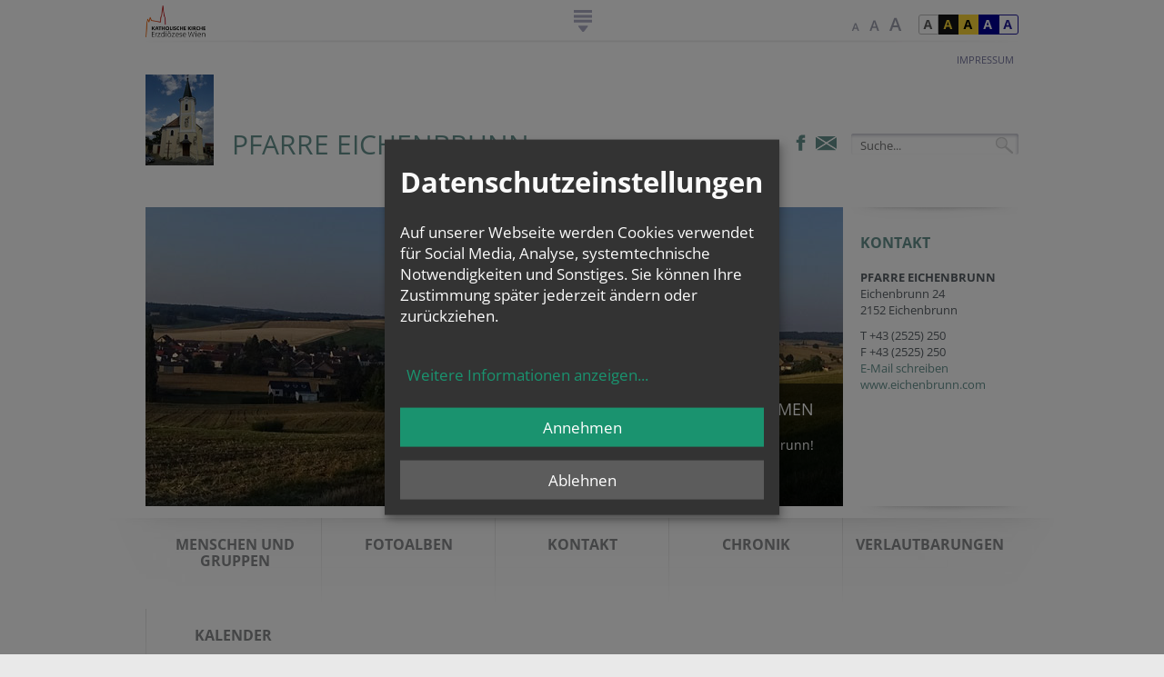

--- FILE ---
content_type: text/html; charset=UTF-8
request_url: https://www.erzdioezese-wien.at/pages/pfarren/9635
body_size: 14577
content:
<!DOCTYPE HTML PUBLIC "-//W3C//DTD HTML 4.01 Transitional//EN"
"http://www.w3.org/TR/html4/loose.dtd">




<html lang="de">
<head>
<!-- PreScripts -->





    <script>var klaroConfig = {"findme":"findme-001","htmlTexts":true,"groupByPurpose":false,"cookieName":"klaro_consent_manager","default":false,"mustConsent":false,"acceptAll":true,"hideDeclineAll":false,"hideLearnMore":false,"noticeAsModal":true,"disablePoweredBy":true,"services":[{"name":"facebook","title":"Facebook","purposes":["socialmedia"],"callback":function(state, app){ if (state !== false && dataLayer) { dataLayer.push({'event': 'consent_facebook'}); } }},{"name":"googlecalendar","title":"Google Kalender","purposes":["other"],"callback":function(state, app){ if (state !== false && dataLayer) { dataLayer.push({'event': 'consent_googlecalendar'}); } }},{"name":"googlemaps","title":"Google Maps","purposes":["other"],"callback":function(state, app){ if (state !== false && dataLayer) { dataLayer.push({'event': 'consent_googlemaps'}); } }},{"name":"hubspot","title":"Hubspot","purposes":["analytics"],"callback":function(state, app){ if (state !== false && dataLayer) { dataLayer.push({'event': 'consent_hubspot'}); } },"default":true},{"name":"instagram","title":"Instagram","purposes":["socialmedia"],"callback":function(state, app){ if (state !== false && dataLayer) { dataLayer.push({'event': 'consent_instagram'}); } }},{"name":"matomo","title":"Matomo","purposes":["analytics"],"callback":function(state, app){ if (state !== false && dataLayer) { dataLayer.push({'event': 'consent_matomo'}); } }},{"name":"siteswift","title":"siteswift.connected","purposes":["essential"],"callback":function(state, app){ if (state !== false && dataLayer) { dataLayer.push({'event': 'consent_siteswift'}); } },"required":true},{"name":"soundcloud","title":"Soundcloud","purposes":["socialmedia"],"callback":function(state, app){ if (state !== false && dataLayer) { dataLayer.push({'event': 'consent_soundcloud'}); } }},{"name":"spotify","title":"Spotify","purposes":["socialmedia"],"callback":function(state, app){ if (state !== false && dataLayer) { dataLayer.push({'event': 'consent_spotify'}); } },"default":true},{"name":"tiktok","title":"TikTok","purposes":["socialmedia"],"callback":function(state, app){ if (state !== false && dataLayer) { dataLayer.push({'event': 'consent_tiktok'}); } }},{"name":"twitter","title":"Twitter","purposes":["socialmedia"],"callback":function(state, app){ if (state !== false && dataLayer) { dataLayer.push({'event': 'consent_twitter'}); } }},{"name":"youtube","title":"Youtube","purposes":["socialmedia"],"callback":function(state, app){ if (state !== false && dataLayer) { dataLayer.push({'event': 'consent_youtube'}); } }},{"name":"yumpu","title":"yumpu","purposes":["socialmedia"],"callback":function(state, app){ if (state !== false && dataLayer) { dataLayer.push({'event': 'consent_yumpu'}); } }}],"translations":{"de":{"poweredBy":"","purposes":{"analytics":"Analyse","security":"Sicherheit","socialmedia":"Social Media","advertising":"Werbung","marketing":"Marketing","styling":"Design","essential":"Systemtechnische Notwendigkeit","other":"Sonstiges","":"Unbekannt"},"consentNotice":{"description":"<h2>Datenschutzeinstellungen<\/h2>\r\n<br>\r\nAuf unserer Webseite werden Cookies verwendet f\u00fcr Social Media, Analyse, systemtechnische Notwendigkeiten und Sonstiges. Sie k\u00f6nnen Ihre Zustimmung sp\u00e4ter jederzeit \u00e4ndern oder zur\u00fcckziehen.","learnMore":"Weitere Informationen anzeigen"},"ok":"Annehmen","decline":"Ablehnen","consentModal":{"description":"\u00dcbermittlung von Daten in Staaten ohne angemessenes Datenschutzniveau: Soweit Ihre getroffenen Einstellungen auch Anbieter umfassen, die Daten in Staaten ohne Vorliegen eines Angemessenheitsbeschlusses gem. Art. 45 Abs 3 DSGVO und ohne geeignete Garantien gem. Art. 46 DSGVO (wie insbesondere die USA) \u00fcbermitteln, so gilt Ihre Einwilligung auch hierf\u00fcr. Es besteht das Risiko, dass Ihre derart \u00fcbermittelten Daten dem Zugriff durch Beh\u00f6rden in diesen Drittstaaten zu Kontroll- und \u00dcberwachungszwecken unterliegen und dagegen keine wirksamen Rechtsbehelfe zur Verf\u00fcgung stehen. Ihre erteilte Einwilligung k\u00f6nnen Sie jederzeit \u00fcber den Button \u201eCookie Einstellungen\u201c am Ende unserer Webseite widerrufen."},"facebook":{"description":"Facebook ist ein soziales Netzwerk, das vom gleichnamigen US-amerikanischen Unternehmen Facebook Inc. betrieben wird."},"googlecalendar":{"description":"Google Kalender ist ein Onlinedienst zur privaten Terminverwaltung."},"googlemaps":{"description":"Google Maps ist ein Online-Kartendienst des US-amerikanischen Unternehmens Google LLC."},"hubspot":{"description":"HubSpot ist ein Unternehmen, das eine All-in-one-Plattform f\u00fcr Inbound-Marketing, Sales, CRM und Kundenservice entwickelt und vermarktet."},"instagram":{"description":"Instagram ist ein Onlinedienst zum Teilen von Fotos und Videos."},"matomo":{"description":"Matomo ist ein Webanalytics Tool f\u00fcr das Tracking von Besuchern auf Webseiten."},"siteswift":{"description":"siteswift.connected - web development framework"},"soundcloud":{"description":"SoundCloud ist ein Online-Musikdienst zum Austausch und zur Distribution von Audiodateien."},"spotify":{"description":"Spotify ist ein digitaler Musikdienst, mit dem man auf Millionen von Songs zugreifen kann."},"tiktok":{"description":"TikTok ist ein Onlinedienst zum Teilen von Kurzvideos."},"twitter":{"description":"Twitter ist ein Mikrobloggingdienst des Unternehmens Twitter Inc."},"youtube":{"description":"Die Benutzer k\u00f6nnen auf dem Portal kostenlos Videoclips ansehen, bewerten, kommentieren und selbst hochladen."},"yumpu":{"description":"Yumpu ist eine Online-Plattform auf der PDF-Dateien in interaktives E-Paper umgewandelt und publiziert werden k\u00f6nnen."}},"en":{"poweredBy":"","purposes":{"analytics":"Analytics","security":"Security","socialmedia":"Social Media","advertising":"Advertising","marketing":"Marketing","styling":"Styling","essential":"Technical requirement","other":"Other","":"Undefined"},"consentNotice":{"description":"<h2>Privacy settings<\/h2>\r\n<br>\r\nWe use cookies to ensure the services of social media, analytics, for technical requirements and other. You can always change or withdraw your consent later.","learnMore":"for further information"},"ok":"accept","decline":"decline","facebook":{"description":"Facebook is an American online social media and social networking service based in Menlo Park, California and a flagship service of the namesake company Facebook, Inc."},"googlecalendar":{"description":"Google Calendar is a time-management and scheduling calendar service."},"googlemaps":{"description":"Google Maps is a web mapping service developed by Google."},"hubspot":{"description":"HubSpot is a company that develops and markets an all-in-one platform for inbound marketing, sales, CRM and customer service."},"instagram":{"description":"Instagram is an American photo and video-sharing social networking service."},"matomo":{"description":"Matomo is a web analytics tool for tracking visitors to websites."},"siteswift":{"description":"siteswift.connected - web development framework"},"soundcloud":{"description":"SoundCloud depicts audio tracks graphically as waveforms and allows users to post \"timed comments\" on specific parts of any track."},"spotify":{"description":"Spotify is a digital music service that gives you access to millions of songs."},"tiktok":{"description":"TikTok is an online service for sharing short videos."},"twitter":{"description":"Twitter is an American microblogging and social networking service on which users post and interact with messages known as \"tweets\"."},"youtube":{"description":"Users can view, rate, comment and upload video clips on the portal free of charge."},"yumpu":{"description":"Yumpu is an online platform where PDF-files can be converted into interactive e-paper and published."}},"zz":{"privacyPolicyUrl":"https:\/\/www.erzdioezese-wien.at\/site\/datenschutz"}},"reloadPageAfterSave":true,"consentLogUrl":"https:\/\/www.erzdioezese-wien.at\/action\/cookieconsent\/ping"};
</script>
            <script>
            // Define dataLayer and the gtag function.
            window.dataLayer = window.dataLayer || [];
            function gtag(){dataLayer.push(arguments);}

            // Set default consent to 'denied' as a placeholder
            // Determine actual values based on your own requirements
            gtag('consent', 'default', {
            'ad_storage': 'denied',
            'ad_user_data': 'denied',
            'ad_personalization': 'denied',
            'analytics_storage': 'denied'
            });
        </script>
        <script type="text/javascript" src="/swstatic-260116095735/resources/consent-management/index.js"></script>


    

<!-- Standard -->






                    
        <link rel="canonical" href="https://www.erzdioezese-wien.at/pages/pfarren/9635">
    
    
    <title>Pfarre Eichenbrunn</title>
<link rel="stylesheet" type="text/css" href="/swstatic-260116095735/styles/pages/external_resources.css" media="all">
<link rel="stylesheet" type="text/css" href="/swstatic-260116095735/styles/pages/common.css" media="all">
<link rel="stylesheet" type="text/css" href="/swstatic-260116095735/styles/pages/list.css" media="all">
<link rel="stylesheet" type="text/css" href="/swstatic-260116095735/styles/pages/detail.css" media="all">
<link rel="stylesheet" type="text/css" href="/swstatic-260116095735/styles/pages/prettyPhoto.css" media="all">
<link rel="stylesheet" type="text/css" href="/swstatic-260116095735/styles/pages/validationEngine.jquery.css" media="all">
<link rel="stylesheet" type="text/css" href="/swstatic-260116095735/styles/pages/dyn_forms.css" media="all">
<link rel="stylesheet" type="text/css" href="/swstatic-260116095735/styles/pages/jqueryUI/smoothness/jquery-ui.default.css" media="all">
<link rel="stylesheet" type="text/css" href="/swstatic-260116095735/styles/pages/jqueryUI/smoothness/jquery-ui.overwrite.css" media="all">
<link rel="stylesheet" type="text/css" href="/swstatic-260116095735/swscripts/bower/dist/magnific-popup/magnific-popup.css" media="all">
<link rel="stylesheet" type="text/css" href="/swstatic-260116095735/swscripts/bower/custom/magnific-popup/magnific-popup-site.custom.css" media="all">
<link rel="stylesheet" type="text/css" href="/swstatic-260116095735/swscripts/bower/custom/select2/select2.css" media="all">
<link rel="stylesheet" type="text/css" href="/swstatic-260116095735/styles/pages/layout.css" media="all">
<link rel="stylesheet" type="text/css" href="/swstatic-260116095735/styles/pages/fontsize_1.css" media="all">
<link rel="stylesheet" type="text/css" href="/swstatic-260116095735/styles/pages/editor_1.css" media="all">
<link rel="stylesheet" type="text/css" href="/swstatic-260116095735/styles/pages/color_1.css" media="all">
<link rel="stylesheet" type="text/css" href="/swstatic-260116095735/styles/pages/mod_effects_slide_index.css" media="all">
<link rel="stylesheet" type="text/css" href="/swstatic-260116095735/styles/pages/mod_widget.css" media="all">
<link rel="stylesheet" type="text/css" href="/swstatic-260116095735/styles/pages/edit/icons.css" media="all">
<link rel="stylesheet" type="text/css" href="/swstatic-260116095735/styles/pages/edit/tabs.css" media="all">
<link rel="stylesheet" type="text/css" href="/swstatic-260116095735/styles/pages/tags_nav_forwardback.css" media="all">
<link rel="stylesheet" type="text/css" href="/swstatic-260116095735/styles/pages/mod_popup.css" media="all">
<script language="javascript" type="text/javascript" src="/swstatic-260116095735/swscripts/jquery/jquery.js"></script>
<script language="javascript" type="text/javascript" src="/swstatic-260116095735/swscripts/jquery/ui/jquery.ui.js"></script>
<script language="javascript" type="text/javascript" src="/swstatic-260116095735/swscripts/bower/dist/magnific-popup/jquery.magnific-popup.js"></script>
<script language="javascript" type="text/javascript" src="/swstatic-260116095735/swscripts/std/stdHTMLhead.js"></script>
<script language="javascript" type="text/javascript" src="/swstatic-260116095735/swscripts/jquery/plugins/prettyPhoto/jquery.prettyPhoto.js"></script>
<script language="javascript" type="text/javascript" src="/swstatic-260116095735/swscripts/bower/dist/css-element-queries/ResizeSensor.js"></script>
<script language="javascript" type="text/javascript" src="/swstatic-260116095735/swscripts/bower/dist/css-element-queries/ElementQueries.js"></script>
<script language="javascript" type="text/javascript" src="/swstatic-260116095735/swscripts/jquery/plugins/swVisToggler/jquery.swVisToggler.js"></script>
<script language="javascript" type="text/javascript" src="/swstatic-260116095735/swscripts/jquery/plugins/watermark/jquery.watermark.min.js"></script>
<script language="javascript" type="text/javascript" src="/swstatic-260116095735/swscripts/jquery/plugins/formValidator/jquery.validationEngine.js"></script>
<script language="javascript" type="text/javascript" src="/swstatic-260116095735/swscripts/jquery/plugins/formValidator/jquery.validationEngine-de.js"></script>
<script language="javascript" type="text/javascript" src="/swstatic-260116095735/swscripts/jquery/plugins/formValidator/other-validations.js"></script>
<script language="javascript" type="text/javascript" src="/swstatic-260116095735/swscripts/jquery/plugins/cookie/jquery_cookie_1_4.js"></script>
<script language="javascript" type="text/javascript" src="/swstatic-260116095735/swscripts/jquery/plugins/easing/jquery.easing.js"></script>
<script language="javascript" type="text/javascript" src="/swstatic-260116095735/swscripts/jquery/plugins/jQueryCyclePlugin/jquery.cycle.all.min.js"></script>
<script language="javascript" type="text/javascript" src="/swstatic-260116095735/swscripts/std/navtree.js"></script>
<script language="javascript" type="text/javascript" src="/swstatic-260116095735/swscripts/jquery/plugins/popupOverlay/jquery.popupoverlay.min.js"></script>
<script language="javascript" type="text/javascript" src="/swstatic-260116095735/swscripts/std/swpopup_extended.js"></script>
<script language="javascript" type="text/javascript">try { $( document ).ready(function() { $("form").append($("<input type='hidden' name='csrf-auto-token' value='387a8a016fd4d016'>")); $.ajaxPrefilter(function( options ) { if ( !options.beforeSend) { options.beforeSend = function (xhr) { xhr.setRequestHeader('X-CSRF-TOKEN', '387a8a016fd4d016');}}});}); } catch (err) {}</script>

    <meta property="og:type"		content="object">
    <meta property="og:title"		content="Pfarre Eichenbrunn ">
    <meta property="og:description" content="Weitere Informationen zur Pfarre, zum aktuellen Angebot, zu Öffnungszeiten und zu Gottesdiensten. ">

    <meta property="og:image"		content="">
    <meta property="og:url"			content="https://www.erzdioezese-wien.at/pages/pfarren/9635">

        
    <meta name="language"			content="deutsch">
    <meta name="title"				content="Pfarre Eichenbrunn">
    <meta name="description"		content="Weitere Informationen zur Pfarre, zum aktuellen Angebot, zu Öffnungszeiten und zu Gottesdiensten. ">
    <meta name="keywords"			content="Pfarre Eichenbrunn, ">
    <meta name="author"				content="Erzdiözese Wien">
    <meta name="copyright"			content="Erzdiözese Wien">
    <meta name="DC.Title"			content="Pfarre Eichenbrunn">
    <meta name="DC.Description"		content="Weitere Informationen zur Pfarre, zum aktuellen Angebot, zu Öffnungszeiten und zu Gottesdiensten. ">
    <meta name="DC.Creator"			content="Erzdiözese Wien">
    <meta name="DC.Language"		content="deutsch">
    <meta name="DC.Rights"			content="Erzdiözese Wien">
    <meta name="DC.Subject"			content="Pfarre Eichenbrunn">



	<meta name="sw-searchkey" content="9635">


<meta name="google-site-verification"	content="VTNuxXZQiKfN_bOyhuM_LwrwN1mGQqZ6QLkjk59qnRI">
<meta name="google-site-verification"	content="gqZHr5xypDaotrxpBtHpPqa9OYmZpeUbnJLhEQfKh38">

<meta name="generator" 					content="siteswift-CMS, (c)1999-2026 www.siteswift.com">
<meta name="designer" 					content="Agentur Zeitpunkt Mediendesign und -produktion GmbH">

<meta name="viewport"					content="width=1080">

<!--  Favicon   -->
<link rel="shortcut icon" href="/swstatic-260116095735/images/favicon.ico" type="image/x-icon">
<!-- Stylesheet -->






















<!-- PostScripts -->








<script type="text/javascript" language="javascript">

//--- preventScroll : START ---
// prevent browser scrolling to element if hash exists in url - use function "swScrollTo" instead
// to top right away
if (window.location.hash) scroll(0, 0);

// void some browsers issue
setTimeout(scroll(0, 0), 1);
//--- preventScroll : END ---

$(document).ready(function() {

    // --- check hash url and scroll to id ---
    var targetHash = window.location.hash;

    if ($(targetHash).length > 0) {
        let $edwnavBox = $("#edwnavBox");
        swScrollTo(targetHash, -($edwnavBox.height() + 200));
    } else if ($(".modAlert").length > 0) {
        swScrollTo(".modAlert", -200);
    } else if ($(".thankyouMsg").length > 0) {
        swScrollTo(".thankyouMsg", -200);
    }

    //--- create js klaro-link from class "cookieSettings" ---
    $(".cookieSettings a, a.cookieSettings").click(function(e){
        e.preventDefault();
        return klaro.show();
    });
    $(".cookieSettings").parent("a").click(function(e){
        e.preventDefault();
        return klaro.show();
    });

	$.swVisToggler.button("#edwnavBox", "#edwnavToggleBox, #edwnavBox .closeLink", "hide");

	$("#edwnavToggleBox").click(function() {
		$(this).addClass("hidden");
	});
	$("#edwnavBox .closeLink").click(function() {
		$("#edwnavToggleBox").removeClass("hidden");
	});
});

function rot13(s) {

	var rxi = "ABCDEFGHIJKLMNOPQRSTUVWXYZabcdefghijklmnopqrstuvwxyz0123456789";
	var rxo = "NOPQRSTUVWXYZABCDEFGHIJKLMnopqrstuvwxyzabcdefghijklm5678901234";
	var map = [];
	var buf = "";

	for (z = 0; z <= rxi.length; z++){
		map[rxi.substr(z, 1)] = rxo.substr(z, 1);
	}

	for (z = 0; z <= s.length; z++) {
		var c = s.charAt(z);
		buf  += (c in map ? map[c] : c);
	}

	return buf;

};
</script>






<!-- RSS-Feed -->
<link rel="alternate" type="application/rss+xml" title="RSS-Feed" href="https://www.erzdioezese-wien.at/backend/rss/rss2?channel=standard">

<!-- sectionparameter -->








    
    






<!-- section-path: pages/pfarren/9635 -->
<!-- section-id: 3584 -->
<!-- section-request-type: none -->
<!-- section-request-id: 0 -->

<script type="text/javascript">
	var mencoded = rot13("pfarre.eichenbrunn@katholischekirche.at");

	$(document).ready(function(){
		$(".pfarrenmailsend").click(function(){
			window.location.href="mailto:" + rot13(mencoded);
		});
	});
</script>

</head>
<body class="">






<div id="startBox"></div>
<div id="printHeaderBox">Freitag 16. Januar 2026</div>
<!-- *** HEADERBOX: Anfang *** -->
<div id="headerBox" class="noprint hidden">
    <!-- Seitenbereiche: Anfang -->
    <span>Seitenbereiche:</span>
    <ul>
        <li><a href="#contentBox" accesskey="0">zum Inhalt [Alt+0]</a></li>
        <li><a href="#mainnavBox" accesskey="1">zum Hauptmenü [Alt+1]</a></li>
        <li><a href="#subnavBox" accesskey="2">zum Untermenü [Alt+2]</a></li>
        <li><a href="#searchBox" accesskey="5">zur Suche [Alt+5]</a></li>
    </ul>
    <!-- Seitenbereiche: Ende -->
    <hr>
</div>
<!-- *** HEADERBOX: Ende *** -->

<!-- *** MAIN-LAYOUT: Anfang *** -->
	

<div id="containerBox" class="print">
	<div class="container noprint">
		<div id="headBox">
			<div id="edwlogoBox"><a href="https://www.erzdioezese-wien.at/site/home"><span class="hidden">Erzdiözese Wien</span></a></div>
			<div id="edwnavToggleBox"></div>
			<div id="colorBox"><ul class="nospacing">
	<li class="standard"><a href="/pages/index_pfarren_extended.siteswift?so=all&do=all&c=setpref&d=color%3A1&s=3584&t=387a8a016fd4d016" title="Standardfarben"><span class="hidden">Standardfarben</span></a></li><li class="yellowblack"><a href="/pages/index_pfarren_extended.siteswift?so=all&do=all&c=setpref&d=color%3A2&s=3584&t=387a8a016fd4d016" title="Gelb auf Schwarz"><span class="hidden">Gelb auf Schwarz</span></a></li><li class="blackyellow"><a href="/pages/index_pfarren_extended.siteswift?so=all&do=all&c=setpref&d=color%3A3&s=3584&t=387a8a016fd4d016" title="Schwarz auf Gelb"><span class="hidden">Schwarz auf Gelb</span></a></li><li class="whiteblue"><a href="/pages/index_pfarren_extended.siteswift?so=all&do=all&c=setpref&d=color%3A4&s=3584&t=387a8a016fd4d016" title="Weiss auf Blau"><span class="hidden">Weiss auf Blau</span></a></li><li class="bluewhite"><a href="/pages/index_pfarren_extended.siteswift?so=all&do=all&c=setpref&d=color%3A5&s=3584&t=387a8a016fd4d016" title="Blau auf Weiss"><span class="hidden">Blau auf Weiss</span></a></li>
</ul></div>
			<div id="fontsizeBox"><ul class="nospacing">
	<li><a href="/pages/index_pfarren_extended.siteswift?so=all&do=all&c=setpref&d=fontsize%3A1&s=3584&t=387a8a016fd4d016" class="fontSize1" title="Schriftgröße: normal"><span class="hidden">Schriftgröße: normal</span></a></li><li><a href="/pages/index_pfarren_extended.siteswift?so=all&do=all&c=setpref&d=fontsize%3A2&s=3584&t=387a8a016fd4d016" class="fontSize2" title="Schriftgröße: groß"><span class="hidden">Schriftgröße: groß</span></a></li><li><a href="/pages/index_pfarren_extended.siteswift?so=all&do=all&c=setpref&d=fontsize%3A3&s=3584&t=387a8a016fd4d016" class="fontSize3" title="Schriftgröße: sehr groß"><span class="hidden">Schriftgröße: sehr groß</span></a></li>
</ul></div>
			<div class="clearFloat"></div>
		</div>
		<div id="edwnavBox">
			<!-- EDWmenü: Anfang -->
			<span class="hidden">EDWmenü:</span>
			

<div class="treeEdw"><ul class="ul1 firstul"><li class="li1 firstrow"><div class="children  firstrow item1 approved"><a accessKey="" onclick='this.blur();' href="https://www.erzdioezese-wien.at/site/glaubenfeiern" class="children  firstrow item1 approved"><span>Glauben &amp; Feiern</span></a></div><ul class="ul1 firstul"><li class="li1 firstrow"><div class="children  firstrow item1 approved"><a accessKey="" onclick='this.blur();' href="https://www.erzdioezese-wien.at/site/glaubenfeiern/spirituelles" class="children  firstrow item1 approved"><span>Spiritualit&auml;t</span></a></div></li><li class="li2"><div class="children  item2 approved"><a accessKey="" onclick='this.blur();' href="https://www.erzdioezese-wien.at/site/glaubenfeiern/imkirchenjahr" class="children  item2 approved"><span>Kirchenjahr</span></a></div></li><li class="li3"><div class="children  item3 approved"><a accessKey="" onclick='this.blur();' href="https://www.erzdioezese-wien.at/site/glaubenfeiern/sakramentefeiern" class="children  item3 approved"><span>Sakramente &amp; Feiern</span></a></div></li><li class="li4 lastrow"><div class="children  lastrow item4 approved"><a accessKey="" onclick='this.blur();' href="https://www.erzdioezese-wien.at/site/glaubenfeiern/christ" class="children  lastrow item4 approved"><span>Christ-Sein</span></a></div></li></ul></li><li class="li2"><div class="children  item2 approved"><a accessKey="" onclick='this.blur();' href="https://www.erzdioezese-wien.at/site/nachrichtenmagazin" class="children  item2 approved"><span>Nachrichten &amp; Magazin</span></a></div><ul class="ul2"><li class="li1 firstrow"><div class="children  firstrow item1 approved"><a accessKey="" onclick='this.blur();' href="https://www.erzdioezese-wien.at/site/nachrichtenmagazin/nachrichten" class="children  firstrow item1 approved"><span>Nachrichten</span></a></div></li><li class="li2"><div class="item2 approved"><a accessKey="" onclick='this.blur();' href="https://www.erzdioezese-wien.at/site/nachrichtenmagazin/termine" class="item2 approved"><span>Termine</span></a></div></li><li class="li3"><div class="children  item3 approved"><a accessKey="" onclick='this.blur();' href="https://www.erzdioezese-wien.at/site/nachrichtenmagazin/magazin" class="children  item3 approved"><span>Magazin</span></a></div></li><li class="li4 lastrow"><div class="children  lastrow item4 approved"><a accessKey="" onclick='this.blur();' href="https://www.erzdioezese-wien.at/site/nachrichtenmagazin/schwerpunkt" class="children  lastrow item4 approved"><span>Schwerpunkte</span></a></div></li></ul></li><li class="li3"><div class="children  item3 approved"><a accessKey="" onclick='this.blur();' href="https://www.erzdioezese-wien.at/site/servicehilfe" class="children  item3 approved"><span>Service &amp; Hilfe</span></a></div><ul class="ul3"><li class="li1 firstrow"><div class="children  firstrow item1 approved"><a accessKey="" onclick='this.blur();' href="https://www.erzdioezese-wien.at/site/servicehilfe/service" class="children  firstrow item1 approved"><span>Service</span></a></div></li><li class="li2"><div class="children  item2 approved"><a accessKey="" onclick='this.blur();' href="https://www.erzdioezese-wien.at/site/servicehilfe/werhilftmir" class="children  item2 approved"><span>Wer hilft mir ...?</span></a></div></li><li class="li3 lastrow"><div class="children  lastrow item3 approved"><a accessKey="" onclick='this.blur();' href="https://www.erzdioezese-wien.at/site/servicehilfe/wirhelfen" class="children  lastrow item3 approved"><span>Wir helfen!</span></a></div></li></ul></li><li class="li4"><div class="children  item4 approved"><a accessKey="" onclick='this.blur();' href="https://www.erzdioezese-wien.at/site/menschenorganisation" class="children  item4 approved"><span>Menschen &amp; Organisation</span></a></div><ul class="ul4 lastul"><li class="li1 firstrow"><div class="children  firstrow item1 approved"><a accessKey="" onclick='this.blur();' href="https://www.erzdioezese-wien.at/site/menschenorganisation/geschichtedererzdioezesew" class="children  firstrow item1 approved"><span>Geschichte der Erzdi&ouml;zese Wien</span></a></div></li><li class="li2"><div class="children  item2 approved"><a accessKey="" onclick='this.blur();' href="https://www.erzdioezese-wien.at/site/menschenorganisation/menschen" class="children  item2 approved"><span>Menschen</span></a></div></li><li class="li3"><div class="children  item3 approved"><a accessKey="" onclick='this.blur();' href="https://www.erzdioezese-wien.at/site/menschenorganisation/pfarrenordengemeinschafte" class="children  item3 approved"><span>Kontakt zu: Pfarren, Orden, Gemeinschaften ...</span></a></div></li><li class="li4"><div class="children  item4 approved"><a accessKey="" onclick='this.blur();' href="https://www.erzdioezese-wien.at/site/menschenorganisation/kirchlicheeinrichtungen" class="children  item4 approved"><span>Kirchliche Einrichtungen</span></a></div></li><li class="li5 lastrow"><div class="children  lastrow item5 approved"><a accessKey="" onclick='this.blur();' href="https://www.erzdioezese-wien.at/site/menschenorganisation/lebendigekirche" class="children  lastrow item5 approved"><span>Lebendige Kirche</span></a></div></li></ul></li></ul></div>


			<div class="hidden noprint"><hr></div>
			<!-- EDWmenü: Ende -->
			<div class="clearFloat"></div>
			<div class="closeLink" title="Navigation schließen">&nbsp;</div>
		</div>
		<div id="topBox">
			<div id="topnavBox">
				<!-- Topmenü: Anfang -->
				<span class="hidden">Topmenü:</span>
				

<div class="barTop"><ul class="ul1 firstul"><li class="li1 firstrow"><div class="firstrow item1 approved"><a accessKey="" onclick='this.blur();' href="https://www.erzdioezese-wien.at/pages/pfarren/9635/impressum" class="firstrow item1 approved"><span>Impressum</span></a></div></li></ul></div>


				<div class="hidden noprint"><hr></div>
				<!-- Topmenü: Ende -->
			</div>
			<div id="homelinkBox">
				<a href="https://www.erzdioezese-wien.at/pages/pfarren/9635" title="Startseite">
					<span class="cell image"><img src="/img/1b/ae/b0c34f3d3dad9853d327/DSC00385.JPG" loading="lazy" width="75" height="100" alt="Startseite" title="" type="profile" alt="Startseite" style="object-position: 50% 50%;"></span>					<h1 class="cell text">
						
							<span class="line2">Pfarre Eichenbrunn</span>																		</h1>
				</a>
			</div>
			<div id="searchBox">






<script type="text/javascript" language="javascript">
$(document).ready(function(){
	$('#site_search input#FullText').watermark('Suche...');
	$("#site_search").validationEngine({
			validationEventTrigger: "submit",
			promptPosition: "topLeft"
		});
});

</script>
<form action="/pages/search_list.siteswift?so=site_search_form&amp;do=site_search_form&amp;c=find&amp;s=3584&amp;t=387a8a016fd4d016" method="post" name="site_search" id="site_search">
	<span class="hidden"><label for="FullText">Suche</label></span>
	<input class="validate[required]" type="text" id="FullText" name="FullText" value="">
	<input class="button" type="submit" value="suchen">

	</form></div>
			<div id="sociallinksBox">

<ul class="nospacing">
    <li class="facebook"><a href="http://Pfarre Eichenbrunn" target="_blank" title="facebook"><span class="hidden">facebook</span></a></li>                    <li class="mail"><a href="#" class="pfarrenmailsend" target="_blank"><span class="hidden">mail</span></a></li></ul></div>
			<div class="clearFloat"></div>
		</div>
		<div id="middleBox">
			<div id="sliderBox">



	
								
		<div id="effectsSlide" class="default">
			<div class="image" style="background-image:url(/img/aa/6c/e5a7b1dc13cd3c6304e5/Pfarre_Eichenbrunn-Pfarre-Eichenbrunn.jpg); "  title="">
				<div class="modTeaser"><div class="swslang"><h2>Herzlich willkommen</h2>

<p>auf der Website der Pfarre Eichenbrunn!</p></div></div>							</div>
		</div>
	
</div>
			<div id="topsidebarBox">
				<div class="contactlink">Kontakt</div>
				<div class="pfarre">Pfarre Eichenbrunn </div>
								<div class="pfstrasse">Eichenbrunn 24</div>
				<div class="pfplzort">2152 Eichenbrunn</div>
				<div class="pftel">T <a href="tel:+43 (2525) 250">+43 (2525) 250</a></div>								<div class="pffax">F +43 (2525) 250</div>				<div class="pfemail"><a href="#" class="pfarrenmailsend">E-Mail schreiben</a></div>				<div class="internet"><a href="http://www.eichenbrunn.com" title="www.eichenbrunn.com">www.eichenbrunn.com</a></div>				<!-- div class="pfarrer"></div> -->
				<div class="pfname"> </div>

				<div class="borderBottom"></div>
			</div>
			<div class="clearFloat"></div>
		</div>
		<div class="clearFloat"></div>
	</div>
	<div id="mainWrapperBox">
		<div class="container print">
			<div id="mainnavBox" class="noprint">
				<!-- Hauptmenü: Anfang -->
				<span class="hidden">Hauptmenü:</span>
				

<div class="barMain"><ul class="ul1 firstul"><li class="li1 firstrow"><div class="children  firstrow item1 approved"><a accessKey="" onclick='this.blur();' href="https://www.erzdioezese-wien.at/pages/pfarren/9635/menschenundgruppen" class="children  firstrow item1 approved"><span>Menschen und Gruppen</span></a></div></li><li class="li2"><div class="item2 approved"><a accessKey="" onclick='this.blur();' href="https://www.erzdioezese-wien.at/pages/pfarren/9635/fotoalbum" class="item2 approved"><span>Fotoalben</span></a></div></li><li class="li3"><div class="item3 approved"><a accessKey="" onclick='this.blur();' href="https://www.erzdioezese-wien.at/pages/pfarren/9635/kontakt" class="item3 approved"><span>Kontakt</span></a></div></li><li class="li4"><div class="item4 approved"><a accessKey="" onclick='this.blur();' href="https://www.erzdioezese-wien.at/pages/pfarren/9635/_chronik" class="item4 approved"><span>Chronik</span></a></div></li><li class="li5"><div class="item5 approved"><a accessKey="" onclick='this.blur();' href="https://www.erzdioezese-wien.at/pages/pfarren/9635/_aussendungen" class="item5 approved"><span>Verlautbarungen</span></a></div></li><li class="li6 lastrow"><div class="lastrow item6 approved"><a accessKey="" onclick='this.blur();' href="https://www.erzdioezese-wien.at/pages/pfarren/9635/_calendar" class="lastrow item6 approved"><span>Kalender</span></a></div></li></ul></div>


				<div class="hidden noprint"><hr></div>
				<!-- Hauptmenü: Ende -->
				<div class="clearFloat"></div>
			</div>
			<div id="mainBox" class="print">
				<div id="leftBox" class="noprint">
					<div id="subnavBox">
						<!-- Untermenü: Anfang -->
						<span class="hidden">Untermenü:</span>
						
						<div class="hidden noprint"><hr></div>
						<!-- Untermenü: Ende -->
					</div>
					<div id="widgetleftBox">



<div class="widget list widgetList">








<!--  ###### WIDGET: termine : start ###### -->
	<div class="widgetItem widget_termine ">
    <!-- if link_target not "standard" -> i.e. 'empty' -->
                        
            
        <a class="contentTitle" href="http://" target="_self"> </a>
    
    <div class="content">
        <a class="headerTitle" href="http://" target="_self"><span class="termine"></span>Termine</a>
                
                <div class="text">


	<div style="text-align:center; padding: 30px 0px;">Derzeit finden keine<br>Termine statt.</div>

</div>
    </div>
    <div class="borderSmall"></div>
</div><!--  ###### WIDGET: termine : end ###### -->





























<!--  ###### WIDGET: beten_namesenden : start ###### -->
        <!--  ###### WIDGET: beten_namesenden : end ###### -->
<!--  ###### WIDGET: beten_nameziehen : start ###### -->
        <!--  ###### WIDGET: beten_nameziehen : end ###### -->

















<!--  ###### WIDGET: edwnews : start ###### -->
	<div class="widgetItem widget_multisection widget_edwnews ">
            
    <div class="content">
        <div class="header"></div>        
        <div class="text">

	<div class="item" onclick="document.location.href='https://www.erzdioezese-wien.at/site/home/nachrichten/article/135453.html'">
		<a href="https://www.erzdioezese-wien.at/site/home/nachrichten/article/135453.html" class="title">17. Jänner: Tag des Judentums</a>
	</div>
	
	<hr class="spacerSmall">

	<div class="item" onclick="document.location.href='https://www.erzdioezese-wien.at/site/home/nachrichten/article/135460.html'">
		<a href="https://www.erzdioezese-wien.at/site/home/nachrichten/article/135460.html" class="title">Gebetswoche für die Einheit der Christen: Gemeinsames Zeugnis für...</a>
	</div>
	
	<hr class="spacerSmall">

	<div class="item" onclick="document.location.href='https://www.erzdioezese-wien.at/site/home/nachrichten/article/135415.html'">
		<a href="https://www.erzdioezese-wien.at/site/home/nachrichten/article/135415.html" class="title">Gemeinsam sicher</a>
	</div>
	
	
</div>
    </div>
    <div class="borderSmall"></div>
</div><!--  ###### WIDGET: edwnews : end ###### -->
























<!--  ###### WIDGET: beten_namesenden : start ###### -->
        <!--  ###### WIDGET: beten_namesenden : end ###### -->
<!--  ###### WIDGET: beten_nameziehen : start ###### -->
        <!--  ###### WIDGET: beten_nameziehen : end ###### -->




















<!--  ###### WIDGET: saint : start ###### -->
	<div class="widgetItem widget_saint ">
    <div class="content">
        <a href="#tagessaint" rel="prettyPhoto">
            <span class="header">Namenstage</span>
            <span class="image"></span>
            
            <span class="text">
														 
																									 
																									 
																									 
																									 
																									 
																			Hl. Honorat, Hl. Marzellus, Hl. Theobald von Geisling, Hl. Tillo, Hl. Tozzo,...
			</span>
            <span class="clearFloat"></span>
        </a>
        <div class="borderSmall"></div>

        <div id="tagessaint" style="display:none;">
            <div id="tagessaintContent" class="litcalOverlay">
                <div class="header">
                    <div class="title">Namenstage</div>
                    <div class="date">
                        <div class="day">16.</div>
                        <div class="month">Januar</div>
                    </div>
                    <div class="clearFloat"></div>
                    <hr>
                </div>

                <div class="contenttext">
                                                                        <div class="modTitle" style="padding-bottom:10px;">Hl. Honorat</div>
                                                            <div class="dateInfo">* &nbsp;&nbsp;&nbsp;  Toul (?) in Frankreich</div>
                                                                                        <div class="dateInfo">&dagger; &nbsp;&nbsp; 429</div>
                            
                                                        <div style="padding-top:15px;"> <br />
Klostergründer, Abt in Lérins, Bischof von Arles<br />
* 2. Hälfte des 4. Jahrhunderts in Toul (?) in Frankreich<br />
† um 429 in Arles in Frankreich<br />
* 2. Hälfte des 4. Jahrhunderts in Toul (?) in Frankreich<br />
† um 429 in Arles in Frankreich<br />
 <br />
Honoratus stammte aus einer in Gallien lebenden Familie, die römische Konsule gestellt hatte. Er wurde Christ, ließ sich taufen, suchte ein Leben in Askese zu führen und begab sich deshalb auf eine Studienreise in den Orient. Um 400 wurde er von Bischof Leontius von Fréjus zum Priester ordiniert, führte ein Eremitenleben in den Bergen bei Fréjus und gründete dann um 410 auf einer der Lérins-Inseln ein Kloster mit Regeln nach den Vorbildern aus Ägypten und Syrien. Das Kloster wurde zu einem geistlichen Zentrum, seiner Schule entstammte u.a. Patrick, der Glaubensbote Irlands. Nach der Ermordung von Bischof Patroclus 426 wurde Honoratus Bischof von Arles. Auf dem Sterbebett bestimmte er seinen Verwandten Hilarius zum Nachfolger.<br />
1381 wurden Honoratus&#039; Reliquien auf die Insel St-Honorat und die Insel nun nach ihm benannt.<br />
http://www.heiligenlexikon.de</div>
                            <hr>                                                                                                <div class="modTitle" style="padding-bottom:10px;">Hl. Marzellus</div>
                                                            <div class="dateInfo">* &nbsp;&nbsp;&nbsp;  Rom</div>
                                                                                        <div class="dateInfo">&dagger; &nbsp;&nbsp; 309</div>
                            
                                                        <div style="padding-top:15px;">Bischof von Rom<br />
* in Rom<br />
† 309 daselbst<br />
Marcellus I. lebte in der Zeit heftiger Kämpfe der römischen Kaiser gegen die Kirche, die erst 313 mit der Konstantinischen Wende ihr Ende fanden. Der 308 - nach anderer Auffassung schon 304 - gewählte römische Bischof ordnete die kirchliche Verwaltung. Er selbst wurde - wohl im Jahr 308 - von vom Glauben wieder abgefallenen Gegnern verraten und durch Kaiser Maxentius verbannt. Legenden erzählen, dass er aus der Stadt verwiesen und zur Bewachung von Ställen des Kaisers eingesetzt worden sei. Sein Grab fand er in der Priscilla-Katakombe in Rom.<br />
In Beckingen bei Merzig im Saarland gibt es die Überlieferung, Marcellus sei hier in den früheren römischen Ställen tätig gewesen; die Marzelluskapelle, das Wahrzeichen des Ortes, bezeichnet diese Stelle. Die heutige Kapelle wurde 1634 erbaut, eine Glocke von 1388 und ein Weihwasserkessel aus dem 12. Jahrhundert sowie weitere antike Relikte aus dem Vorgängerbau werden heute in der Pfarrkirche von Beckingen aufbewahrt.<br />
 <br />
http://www.heiligenlexikon.de</div>
                            <hr>                                                                                                <div class="modTitle" style="padding-bottom:10px;">Hl. Theobald von Geisling</div>
                                                                                        <div class="dateInfo">&dagger; &nbsp;&nbsp; 1520</div>
                            
                                                        <div style="padding-top:15px;">Priester, Ordensmann, Glaubensbote in Österreich<br />
† 16. Januar 1520 in Wien in Österreich<br />
Theobald war Priester im Franziskanerorden und als Glaubensbote in Österreich tätig, weshalb er auch den Titel Apostel Österreichs trägt.<br />
www.heiligenlexikon.de</div>
                            <hr>                                                                                                <div class="modTitle" style="padding-bottom:10px;">Hl. Tillo</div>
                                                            <div class="dateInfo">* &nbsp;&nbsp;&nbsp;  Westfalen</div>
                                                                                        <div class="dateInfo">&dagger; &nbsp;&nbsp; 700</div>
                            
                                                        <div style="padding-top:15px;">Abt, Einsiedler<br />
* in Westfalen<br />
† 700/702 in Solignac in Frankreich<br />
Tillo gelangte als Sklave über Belgien nach Frankreich, wurde in Solignac Priester und Mönch, dann später Einsiedler in der Einsamkeit von Brajac.<br />
www.heiligenlexikon.de</div>
                            <hr>                                                                                                <div class="modTitle" style="padding-bottom:10px;">Hl. Tozzo</div>
                                                                                        <div class="dateInfo">&dagger; &nbsp;&nbsp; 778</div>
                            
                                                        <div style="padding-top:15px;">Bischof<br />
Bischof von Augsburg<br />
† 778 (?) in Augsburg<br />
Tozzos soll Mönch im Kloster Murbach gewesen, dann mit Magnus ins Allgäu gezogen sein, wo er in der Nähe von Füssen als Seesorger wirkte, bis er 772 Bischof von Augsburg wurde.<br />
http://www.heiligenlexikon.de</div>
                            <hr>                                                                                                <div class="modTitle" style="padding-bottom:10px;">Hl. Ulrich von Blücher</div>
                                                                                        <div class="dateInfo">&dagger; &nbsp;&nbsp; 1284</div>
                            
                                                        <div style="padding-top:15px;">Bischof von Ratzeburg<br />
† 16. Januar 1284<br />
Ulrich war Priester im Prämonstratenserstift Ratzeburg, 1257 wurde er Bischof. Sein besonderes Augenmerk und seine Liebe galt der Fürsorge für Arme.<br />
www.heiligenlexikon.de</div>
                            <hr>                                                                <!--
					<br>
                    <br>
                    <br>
                    <strong>Weiterführende Links:</strong><br>
                    <ul>
                        <li><a href="http://www.heiligenlexikon.de" target="_blank">Heiligenlexikon</a></li>
                        <li><a href="http://erzabtei-beuron.de/schott/index.php" target="_blank">Schott-Messbuch</a></li>
                        <li><a href="http://www.evangeliumtagfuertag.org" target="_blank">Evangelium Tag für Tag</a></li>
                    </ul>
					-->
                </div>
            </div>
        </div>

    </div>
</div><!--  ###### WIDGET: saint : end ###### -->





















<!--  ###### WIDGET: beten_namesenden : start ###### -->
        <!--  ###### WIDGET: beten_namesenden : end ###### -->
<!--  ###### WIDGET: beten_nameziehen : start ###### -->
        <!--  ###### WIDGET: beten_nameziehen : end ###### -->






















<!--  ###### WIDGET: evangelium : start ###### -->
	<div class="widgetItem widget_evangelium ">
    <div class="content">
        <a href="#tagesevangelium" rel="prettyPhoto">
            
            <!--
                <span class="day"></span>
                <span class="month"></span>
            -->
            <span class="day">Evangelium</span>
            <span class="month">von heute</span>
            <span class="ref">Mk 2, 1-12</span>
            <span class="text">Der Menschensohn hat die Vollmacht, hier auf der Erde Sünden zu vergeben</span>
            <span class="clearFloat"></span>
        </a>
        <div class="borderSmall"></div>

        <div id="tagesevangelium" style="display:none;">
            <div id="tagesevangeliumContent" class="litcalOverlay">
                <div class="header">
                    <div class="title">Tagesevangelium</div>
                    <div class="date">
                        <div class="day">16.</div>
                        <div class="month">Januar</div>
                    </div>
                    <div class="clearFloat"></div>
                    <hr>
                </div>

                <div class="contenttext">
                    <div class="text">+ Aus dem heiligen Evangelium nach Markus<br />
<br />
1 Als er einige Tage später nach Kafarnaum zurückkam, wurde bekannt, dass er wieder zu Hause war.<br />
<br />
2 Und es versammelten sich so viele Menschen, dass nicht einmal mehr vor der Tür Platz war; und er verkündete ihnen das Wort.<br />
<br />
3 Da brachte man einen Gelähmten zu ihm; er wurde von vier Männern getragen.<br />
<br />
4 Weil sie ihn aber wegen der vielen Leute nicht bis zu Jesus bringen konnten, deckten sie dort, wo Jesus war, das Dach ab, schlugen die Decke durch und ließen den Gelähmten auf seiner Tragbahre durch die Öffnung hinab.<br />
<br />
5 Als Jesus ihren Glauben sah, sagte er zu dem Gelähmten: Mein Sohn, deine Sünden sind dir vergeben!<br />
<br />
6 Einige Schriftgelehrte aber, die dort saßen, dachten im Stillen:<br />
<br />
7 Wie kann dieser Mensch so reden? Er lästert Gott. Wer kann Sünden vergeben außer dem einen Gott?<br />
<br />
8 Jesus erkannte sofort, was sie dachten, und sagte zu ihnen: Was für Gedanken habt ihr im Herzen?<br />
<br />
9 Ist es leichter, zu dem Gelähmten zu sagen: Deine Sünden sind dir vergeben!, oder zu sagen: Steh auf, nimm deine Tragbahre, und geh umher?<br />
<br />
10 Ihr sollt aber erkennen, dass der Menschensohn die Vollmacht hat, hier auf der Erde Sünden zu vergeben. Und er sagte zu dem Gelähmten:<br />
<br />
11 Ich sage dir: Steh auf, nimm deine Tragbahre, und geh nach Hause!<br />
<br />
12 Der Mann stand sofort auf, nahm seine Tragbahre und ging vor aller Augen weg. Da gerieten alle außer sich; sie priesen Gott und sagten: So etwas haben wir noch nie gesehen.</div>
                    <div class="ref">Mk 2, 1-12</div>
                    <!--
                    <strong>Weiterführende Links:</strong><br>
                    <ul>
                        <li><a href="http://erzabtei-beuron.de/schott/index.php" target="_blank">Schott-Messbuch</a></li>
                        <li><a href="http://www.evangeliumtagfuertag.org" target="_blank">Evangelium Tag für Tag</a></li>
                    </ul>
                    -->
                </div>
            </div>
        </div>

    </div>

</div><!--  ###### WIDGET: evangelium : end ###### -->



















<!--  ###### WIDGET: beten_namesenden : start ###### -->
        <!--  ###### WIDGET: beten_namesenden : end ###### -->
<!--  ###### WIDGET: beten_nameziehen : start ###### -->
        <!--  ###### WIDGET: beten_nameziehen : end ###### -->




</div>
</div>
				</div>
				<div id="contentBox" class="print">
					<div class="contentDesign print">
												<!-- Inhalt: Anfang -->
						<span class="hidden">Inhalt:</span>
							

<script type="text/javascript">
$(document).ready(function() {
    $('.sonntag .contentSection a').attr("target", "_blank");
})
</script>




<div class="article list articleList">


				
    
    
<div class="contentSection firstSection ">




	<div class="leftPic">
					<img src="/img/0d/18/c2e5c6b755f666ab72e9/Einladung_Bike_Pray.jpg" loading="lazy" width="172" height="125" alt="" title="" style="object-position: 50% 50%;">
			</div>
	
		<div class="listContent" style="padding-left:182px;">

<h2 class="modTitle">Kirchenradtour &quot;Bike &amp; Pray</h2><div class="modTeaser">
	<div class="swslang"><div class="modTeaser left">
<div class="swslang">
<p>Kirchen.rad.route</p>

<p>ca. 30 km von Kirche zu Kirche</p>

<p><strong>am Freitag, 29. August 2025, 8.00 Uhr</strong></p>

<p>Treffpunkt: Kirchenparkplatz Gaubitsch</p>

<p>nähere Infos siehe <a href="https://www.erzdioezese-wien.at/dl/krrsJKJKLomoMJqx4KJK/Einladung_Bike_Pray_jpg" target="_blank" rel="noreferrer noopener">Einladung Bike &amp; Pray</a></p>

<p>Fotos siehe unter folgendem Link:</p>

<p><strong>https://www.erzdioezese-wien.at/pages/pfarren/9636/fotoalben/gallery/11361.html </strong></p>
</div>
</div></div>
	</div>

<div class="clearFloat"></div>
<div class="spacerMedium"></div></div>
</div>

				
    
    
<div class="contentSection middleSection ">




	<div class="leftPic">
					<img src="/img/3e/46/f140009036b51b1875d4/IMG-20230701-WA0002.jpg" loading="lazy" width="172" height="125" alt="" title="" style="object-position: 50% 50%;">
			</div>
	
		<div class="listContent" style="padding-left:182px;">

<h2 class="modTitle">Einladung zum Familiennachmittag</h2><div class="modTeaser">
	<div class="swslang"><p>im Jugendzentrum Oberleis</p>

<p> </p>

<p>am Mittwoch, 25.6.2025 ab 15.00 Uhr</p>

<p> </p>

<p><a href="https://www.erzdioezese-wien.at/dl/ukLLJKJKLoMoOJqx4KJK/2025_Einladung_Familiennachmittag_3__docx"  target="_blank">Einladung zum Familiennachmittag</a></p></div>
	</div>

<div class="clearFloat"></div>
<div class="spacerMedium"></div></div>
</div>

				
    
    
<div class="contentSection middleSection ">




	<div class="leftPic">
					<img src="/img/90/e4/e324f28fc89ec6caef1f/IMG-20240624-WA0000.jpg" loading="lazy" width="172" height="125" alt="" title="" style="object-position: 50% 50%;">
			</div>
	
		<div class="listContent" style="padding-left:182px;">

<h2 class="modTitle">Ministrantenaufnahme 2024</h2><div class="modTeaser">
	<div class="swslang"><p>Am Sonntag, 23.6., 9.30 Uhr war die Ministrantenaufnahme unserer 5 neuen Minis (2 Buben und 3 Mädchen). Herzlichen Dank für die Bereitschaft zum Ministrantendienst.</p></div>
	</div>

<div class="clearFloat"></div>
<div class="spacerMedium"></div></div>
</div>

				
    
    
<div class="contentSection middleSection ">




	<div class="leftPic">
					<img src="/img/cd/42/f814cf272c852d6b258b/NOEN_Erstkommunion.jpg" loading="lazy" width="172" height="125" alt="" title="" style="object-position: 50% 50%;">
			</div>
	
		<div class="listContent" style="padding-left:182px;">

<h2 class="modTitle">Erstkommunion</h2><div class="modTeaser">
	<div class="swslang"><p>Feier der Erstkommunion am Sonntag, 5. Juni 2022 unter dem Motto -</p>

<p>Der Himmel ist nah! Der Himmel ist da!</p>

<p>Foto siehe Fotoalben!</p></div>
	</div>

<div class="clearFloat"></div>
<div class="spacerMedium"></div></div>
</div>

				
    
    
<div class="contentSection middleSection ">




	<div class="leftPic">
					<img src="/img/d6/08/fef07ae2404ce6ad0cb2/IMG-20220227-WA0007.jpg" loading="lazy" width="172" height="125" alt="" title="" style="object-position: 50% 50%;">
			</div>
	
		<div class="listContent" style="padding-left:182px;">

<h2 class="modTitle">Vorstellungsmesse der Erstkommunionkinder 2022</h2><div class="modTeaser">
	<div class="swslang"><p> Unter dem Motto "Der Himmel ist nah! Der Himmel ist da!" wurden am Sonntag, 27.2.2022 die Erstkommunionkinder der Pfarre Eichenbrunn vorgestellt - die EK-Kinder der Pfarre Patzmannsdorf waren leider in Quarantäne.</p>

<div class="listContent" style="padding-left:182px;">
<div class="modTeaser">
<div class="swslang">
<p> </p>
</div>

<p> </p>
</div>
</div>

<p> </p></div>
	</div>

<div class="clearFloat"></div>
<div class="spacerMedium"></div></div>
</div>

				
    
    
<div class="contentSection middleSection ">




	<div class="leftPic">
					<a href="https://www.erzdioezese-wien.at/pages/pfarren/9635/article/96184.html" target=""><img src="/img/4e/ab/03671f57e9b26c9657e0/IMG-20210905-WA0004_2_.jpg" loading="lazy" width="172" height="125" alt="" title="" style="object-position: 50% 50%;"></a>
			</div>
	
		<div class="listContent" style="padding-left:182px;">

<h2 class="modTitle"><a href="https://www.erzdioezese-wien.at/pages/pfarren/9635/article/96184.html" target="">Zeit, adieu zu sagen</a></h2><div class="modTeaser left">
	<div class="swslang"><p>Nach dreijähriger Tätigkeit wurde ich am 4. September mit einer Messe im Innenhof des Pfarrhofes Gaubitsch als Pastoralassistentin verabschiedet. Viele Menschen aus den vier Pfarren waren dabei und machten diesen Abend zu einem Fest der Verbundenheit und der Dankbarkeit. </p></div>
										<div class="linkIconRight"><a href="https://www.erzdioezese-wien.at/pages/pfarren/9635/article/96184.html" target="">mehr<span class="hidden">: Zeit, adieu zu sagen</span></a></div>
	</div>

<div class="clearFloat"></div>
<div class="spacerMedium"></div></div>
</div>

				
    
    
<div class="contentSection lastSection ">




	<div class="leftPic">
					<img src="/img/f4/74/a70f43354157bc784d8c/Unbenannt.JPG" loading="lazy" width="172" height="125" alt="" title="" style="object-position: 50% 50%;">
			</div>
	
		<div class="listContent" style="padding-left:182px;">

<h2 class="modTitle">Erstkommunion am 9. Mai</h2><div class="modTeaser">
	<div class="swslang"><p>Drei Mädchen freuen sich, dass sich nach sehr langer Vorbereitungs- und Wartezeit am 9. Mai endlich dieses große Fest feiern dürfen. Wir freuen uns mit euch!</p></div>
	</div>

<div class="clearFloat"></div>
</div>
</div>



<div class="clearFloat"></div>
<div class="modForwardBackWrapper noprint">

	<ul class="modBack modForwardBackArrow nospacing">
					<li class="pagingFirstDisabled pagingArrow pagingContent">&nbsp;</li>
			<li class="pagingPrevDisabled pagingArrow pagingContent">vorherige</li>
			</ul>
	
	<div class="modForwardBack">
		<ul class="nospacing">
			<li class="pagingNum pagingSelected pagingContent"><span class="hidden">Seite </span>1</li><li class="pagingNum pagingContent"><span class="hidden">Seite </span><a href='/pages/index_pfarren_extended.siteswift?so=site_article_list&do=site_article_list&c=gotopage&d=2&s=3584&t=387a8a016fd4d016'>2</a></li><li class="pagingNum pagingContent"><span class="hidden">Seite </span><a href='/pages/index_pfarren_extended.siteswift?so=site_article_list&do=site_article_list&c=gotopage&d=3&s=3584&t=387a8a016fd4d016'>3</a></li><li class="pagingNum pagingContent"><span class="hidden">Seite </span><a href='/pages/index_pfarren_extended.siteswift?so=site_article_list&do=site_article_list&c=gotopage&d=4&s=3584&t=387a8a016fd4d016'>4</a></li><li class="pagingNum pagingContent"><span class="hidden">Seite </span><a href='/pages/index_pfarren_extended.siteswift?so=site_article_list&do=site_article_list&c=gotopage&d=5&s=3584&t=387a8a016fd4d016'>5</a></li><li class="pagingNum pagingContent"><span class="hidden">Seite </span><a href='/pages/index_pfarren_extended.siteswift?so=site_article_list&do=site_article_list&c=gotopage&d=6&s=3584&t=387a8a016fd4d016'>6</a></li>
		</ul>
	</div>
	
	<ul class="modForward modForwardBackArrow nospacing">
					<li class="pagingNext pagingArrow"><a href="/pages/index_pfarren_extended.siteswift?so=site_article_list&amp;do=site_article_list&amp;c=gotopage&amp;d=2&amp;s=3584&amp;t=387a8a016fd4d016" class="pagingContent" accesskey="n" rel="next" title="nächste Seite (n)">weitere</a></li>
			<li class="pagingLast pagingArrow"><a href="/pages/index_pfarren_extended.siteswift?so=site_article_list&amp;do=site_article_list&amp;c=gotopage&amp;d=6&amp;s=3584&amp;t=387a8a016fd4d016" class="pagingContent" accesskey="l" title="zur letzten Seite (l)"><span class="hidden">zur letzten Seite</span>&nbsp;</a></li>
			
	</ul>

	<div class="clearFloat"></div>
</div>

</div>
						<div class="hidden noprint"><hr></div>
						<!-- Inhalt: Ende -->
						<div id="socialBox"></div>
					</div>
				</div>
				<div id="rightBox" class="noprint">
										<div id="widgetrightBox">
						

<script type="text/javascript">
	$(document).ready(function () {
		var pos = $.cookie('lastScrollPos');
		if (pos != undefined) {
			window.scroll(0,pos);
			//$.removeCookie('lastScrollPos');
			// "remove cookie" / hack
			$.cookie("lastScrollPos", null, { path: '/' });
		}

		//make this class objects keep page scroll position
		$('.keepScrollPos').each(function () {
			$(this).click(function () {
				var sPos = getPageScroll();
				$.cookie('lastScrollPos', sPos, {path: "/"});
				return true;
			});
		});
	});

	//this function simply gets the window scroll position, works in all browsers
	function getPageScroll() {
		var yScroll;
		if (self.pageYOffset) {
			yScroll = self.pageYOffset;
		} else if (document.documentElement && document.documentElement.scrollTop) {
			yScroll = document.documentElement.scrollTop;
		} else if (document.body) {
			yScroll = document.body.scrollTop;
		}
		return yScroll
	}
</script>
						



<div class="widget list widgetList">





<!--  ###### WIDGET: pfarrgottesdienste : start ###### -->
	
<a href='https://www.erzdioezese-wien.at/pages/pfarren/9635/gottesdienste' class="linkGottesdienste">
    <span class="link">Gottesdienste</span>
    <span class="borderSmall"></span>
</a><!--  ###### WIDGET: pfarrgottesdienste : end ###### -->
































<!--  ###### WIDGET: beten_namesenden : start ###### -->
        <!--  ###### WIDGET: beten_namesenden : end ###### -->
<!--  ###### WIDGET: beten_nameziehen : start ###### -->
        <!--  ###### WIDGET: beten_nameziehen : end ###### -->









































<!--  ###### WIDGET: photo : start ###### -->
	<div class="widgetItem widget_photo ">
    <div class="content">
        <div class="header">Fotoalbum</div>        
                		
        

	
	
	
	<script language="JavaScript" type="text/JavaScript">
	$(window).load(function(){
		$('#4048_next, #4048_prev').click(function() {
			$('#4048_photoSlider').cycle('pause');
			this.blur();
			return false;
		});

		$('#4048_photoSlider').cycle({
			pause:		true,
			fx:			'scrollHorz',
			timeout:	8000,
			easing:		'easeInOutCubic',
			next:		'#4048_prev',
			prev:		'#4048_next'
		});
	});
	</script>

<div id="4048" class="photoSlider ">
			<div class="nav">
			<div id="4048_next" class="photoSlider_next" title="vorheriges"></div>
			<div id="4048_prev" class="photoSlider_prev" title="nächstes"></div>
		</div>
		<div id="4048_photoSlider" class="itemWrapper text">
					<div class="item" onclick="document.location.href='https://www.erzdioezese-wien.at/pages/pfarren/9635/fotoalbum/gallery/11194.html'">
				<div class="image"><img src="/img/c6/6e/51f11f5c513136edad11/IMG-20250626-WA0029.jpg" loading="lazy" width="172" height="125" alt="" title="" style="object-position: 50% 50%;"></div>
				<div class="title"><a href="https://www.erzdioezese-wien.at/pages/pfarren/9635/fotoalbum/gallery/11194.html">Priesterweihe &amp; Primiz von Tibor Bujdák</a></div>
				<div class="shorttext"></div>
			</div>
					<div class="item" onclick="document.location.href='https://www.erzdioezese-wien.at/pages/pfarren/9635/fotoalbum/gallery/10774.html'">
				<div class="image"><img src="/img/a4/23/ff3f64a734151d177f67/IMG-20250420-WA0009.jpg" loading="lazy" width="172" height="125" alt="" title="" style="object-position: 50% 50%;"></div>
				<div class="title"><a href="https://www.erzdioezese-wien.at/pages/pfarren/9635/fotoalbum/gallery/10774.html">Ratscher 2025</a></div>
				<div class="shorttext"></div>
			</div>
					<div class="item" onclick="document.location.href='https://www.erzdioezese-wien.at/pages/pfarren/9635/fotoalbum/gallery/10635.html'">
				<div class="image"><img src="/img/ad/9b/2bbcc7794a0d5daa372d/IMG-20250329-WA0034Kopie.jpg" loading="lazy" width="172" height="125" alt="" title="" style="object-position: 50% 50%;"></div>
				<div class="title"><a href="https://www.erzdioezese-wien.at/pages/pfarren/9635/fotoalbum/gallery/10635.html">Visitation mit Fastensuppenessen</a></div>
				<div class="shorttext">Sonntag, 16.3.2025, 10.00Uhr Festmesse im...</div>
			</div>
			</div>
</div>
    </div>
    <div class="borderSmall"></div>
</div><!--  ###### WIDGET: photo : end ###### -->
<!--  ###### WIDGET: beten_namesenden : start ###### -->
        <!--  ###### WIDGET: beten_namesenden : end ###### -->
<!--  ###### WIDGET: beten_nameziehen : start ###### -->
        <!--  ###### WIDGET: beten_nameziehen : end ###### -->




</div>
					</div>
				</div>
			</div>
			<div class="clearFloat"></div>
		</div>
	</div>
</div>
<div id="footerBox" class="noprint">
	<div class="container">
		<div id="sitemapnavBox">
			<div id="sitemapTitleBox">Pfarre Eichenbrunn </div>
			<!-- Sitemapmenü: Anfang -->
			<span class="hidden">Sitemapmenü:</span>
			

<div class="barSitemap"><ul class="ul1 firstul"><li class="li1 firstrow"><div class="children  firstrow item1 approved"><a accessKey="" onclick='this.blur();' href="https://www.erzdioezese-wien.at/pages/pfarren/9635/menschenundgruppen" class="children  firstrow item1 approved"><span>Menschen und Gruppen</span></a></div></li><li class="li2"><div class="item2 approved"><a accessKey="" onclick='this.blur();' href="https://www.erzdioezese-wien.at/pages/pfarren/9635/fotoalbum" class="item2 approved"><span>Fotoalben</span></a></div></li><li class="li3"><div class="item3 approved"><a accessKey="" onclick='this.blur();' href="https://www.erzdioezese-wien.at/pages/pfarren/9635/kontakt" class="item3 approved"><span>Kontakt</span></a></div></li><li class="li4"><div class="item4 approved"><a accessKey="" onclick='this.blur();' href="https://www.erzdioezese-wien.at/pages/pfarren/9635/_chronik" class="item4 approved"><span>Chronik</span></a></div></li><li class="li5"><div class="item5 approved"><a accessKey="" onclick='this.blur();' href="https://www.erzdioezese-wien.at/pages/pfarren/9635/_aussendungen" class="item5 approved"><span>Verlautbarungen</span></a></div></li><li class="li6 lastrow"><div class="lastrow item6 approved"><a accessKey="" onclick='this.blur();' href="https://www.erzdioezese-wien.at/pages/pfarren/9635/_calendar" class="lastrow item6 approved"><span>Kalender</span></a></div></li></ul></div>


			

<div class="barSitemap"><ul class="ul1 firstul"><li class="li1 firstrow"><div class="firstrow item1 approved"><a accessKey="" onclick='this.blur();' href="https://www.erzdioezese-wien.at/pages/pfarren/9635/impressum" class="firstrow item1 approved"><span>Impressum</span></a></div></li></ul></div>


			<div class="hidden noprint"><hr></div>
			<!-- Sitemapmenü: Ende -->
					</div>
		<div id="edwaddressBox">    <div class="pfarre">Pfarre Eichenbrunn</div>
    <div class="pfstrasse">Eichenbrunn 24</div>
    <div class="pfplzort">2152 Eichenbrunn</div>
	<div class="pftel">T <a href="tel:+43 (2525) 250">+43 (2525) 250</a></div>

<!--
ERZDIÖZESE WIEN<br>
Wollzeile 2<br>
1010 Wien<br>
Tel.: +43 1 51 552 0<br>-->



	<script type="text/javascript" language="javascript">
	$(document).ready(function(){
		$(".footermail").click(function(){
			var mencoded = rot13("pfarre.eichenbrunn@katholischekirche.at");
			window.location.href="mailto:" + rot13(mencoded);
		});
	});
	</script>
	<br><a href="#" class="footermail">E-Mail schreiben</a>


<br><a href="https://www.erzdioezese-wien.at/site/datenschutz">Datenschutzerklärung</a>
<br><a href="https://www.erzdioezese-wien.at/site/barrierefreiheit">Barrierefreiheitserklärung</a>

	<div class="loginBtn">
		<a href="/pages/section_logon_emb.siteswift?s=3584&t=387a8a016fd4d016" title="anmelden">anmelden</a>
	</div>
</div>
		<div class="clearFloat"></div>
		

<div id="tplswitchBox">
	Darstellung: <a href="/pages/index_pfarren_extended.siteswift?so=site_tplsetswitch&amp;do=site_tplsetswitch&amp;c=tplsetswitch&amp;d=std&amp;s=3584&amp;t=387a8a016fd4d016">Standard</a> - <a href='/pages/index_pfarren_extended.siteswift?so=site_tplsetswitch&amp;do=site_tplsetswitch&amp;c=tplsetswitch&amp;d=mobile&amp;s=3584&amp;t=387a8a016fd4d016'>Mobil</a>
</div>	</div>
</div>
<!-- *** MAIN-LAYOUT: Ende *** -->

<div id="printFooterBox"></div>
<a href="#startBox" class="hidden">nach oben springen</a>





    

    
    










<script type="text/javascript" src="https://embeds.accessiway.com/accessibility/cd10b368-6f32-4c7c-8caa-dfeb6b841b0d.js"></script>
</body>
</html>

--- FILE ---
content_type: text/css
request_url: https://www.erzdioezese-wien.at/swstatic-260116095735/swscripts/bower/custom/select2/select2.css
body_size: 276
content:
.select2-container .select2-choice abbr {
    background: url('../../dist/select2/select2.png') right top no-repeat;
}
.select2-container .select2-choice .select2-arrow b {
    background: url('../../dist/select2/select2.png') no-repeat 0 1px;
}
.select2-search input {
    background: #fff url('../../dist/select2/select2.png') no-repeat 100% -22px;
    background: url('../../dist/select2/select2.png') no-repeat 100% -22px, -webkit-gradient(linear, left bottom, left top, color-stop(0.85, #fff), color-stop(0.99, #eee));
    background: url('../../dist/select2/select2.png') no-repeat 100% -22px, -webkit-linear-gradient(center bottom, #fff 85%, #eee 99%);
    background: url('../../dist/select2/select2.png') no-repeat 100% -22px, -moz-linear-gradient(center bottom, #fff 85%, #eee 99%);
    background: url('../../dist/select2/select2.png') no-repeat 100% -22px, linear-gradient(to bottom, #fff 85%, #eee 99%) 0 0;
}
html[dir="rtl"] .select2-search input {
    background: #fff url('../../dist/select2/select2.png') no-repeat -37px -22px;
    background: url('../../dist/select2/select2.png') no-repeat -37px -22px, -webkit-gradient(linear, left bottom, left top, color-stop(0.85, #fff), color-stop(0.99, #eee));
    background: url('../../dist/select2/select2.png') no-repeat -37px -22px, -webkit-linear-gradient(center bottom, #fff 85%, #eee 99%);
    background: url('../../dist/select2/select2.png') no-repeat -37px -22px, -moz-linear-gradient(center bottom, #fff 85%, #eee 99%);
    background: url('../../dist/select2/select2.png') no-repeat -37px -22px, linear-gradient(to bottom, #fff 85%, #eee 99%) 0 0;
}
.select2-search input.select2-active {
    background: #fff url('../../dist/select2/select2-spinner.gif') no-repeat 100%;
    background: url('../../dist/select2/select2-spinner.gif') no-repeat 100%, -webkit-gradient(linear, left bottom, left top, color-stop(0.85, #fff), color-stop(0.99, #eee));
    background: url('../../dist/select2/select2-spinner.gif') no-repeat 100%, -webkit-linear-gradient(center bottom, #fff 85%, #eee 99%);
    background: url('../../dist/select2/select2-spinner.gif') no-repeat 100%, -moz-linear-gradient(center bottom, #fff 85%, #eee 99%);
    background: url('../../dist/select2/select2-spinner.gif') no-repeat 100%, linear-gradient(to bottom, #fff 85%, #eee 99%) 0 0;
}
.select2-more-results.select2-active {
    background: #f4f4f4 url('../../dist/select2/select2-spinner.gif') no-repeat 100%;
}
.select2-container-multi .select2-choices .select2-search-field input.select2-active {
    background: #fff url('../../dist/select2/select2-spinner.gif') no-repeat 100% !important;
}
.select2-search-choice-close {
    background: url('../../dist/select2/select2.png') right top no-repeat;
}
@media only screen and (-webkit-min-device-pixel-ratio: 1.5), only screen and (min-resolution: 2dppx)  {
    .select2-search input,
    .select2-search-choice-close,
    .select2-container .select2-choice abbr,
    .select2-container .select2-choice .select2-arrow b {
        background-image: url('../../dist/select2/select2x2.png') !important;
    }
}


--- FILE ---
content_type: text/css
request_url: https://www.erzdioezese-wien.at/swstatic-260116095735/styles/pages/mod_effects_slide_index.css
body_size: 681
content:
/* --- module: effects slide --- */

/* default (dummy) */
#effectsSlide.default {
	background-image: url(../../images/pages/slider_img_default.jpg);
}
#effectsSlide.default .image {
	width: 767px;
	height: 329px;
}

/* default (the real thing) */
#effectsSlideBox {
	margin: 0px auto;
	background-color: #f5f5f5;
	position: relative;
}
#effectsSlideBox, #effectsSlide, #effectsSlide .effectsSlideItem, #effectsSlide .slideLink, #effectsSlide .effectsSlideItem {
	width: 767px; /* default width -> see "#effectsSlide .modTeaser" for content width */
}
#effectsSlide, #effectsSlide .effectsSlideItem, #effectsSlide .slideLink {
	height: 329px; /* default height */
}
#effectsSlide .slideLink {
	display: block;
}
#effectsSlide {
	position: relative; 
	overflow: hidden; 
	clear: both;
}
#effectsSlide .effectsSlideWrapper {
	width: 20000px; /* required */
	position: absolute; /* required */
}
#effectsSlide .effectsSlideItem {
	background-repeat: no-repeat !important;
	background-position: center !important;
	float: left;
	position: relative; /* vertical align bottom */
}


/* item style
---------------------------------------------------- */
#effectsSlide .modTeaser {
	background-image: url(../../images/pages/effects_slide_bkg_text.png);
	background-repeat: repeat-y;
	position: absolute; /* vertical align bottom */
	bottom: 0px; /* vertical align bottom */
	right: 0px;
	padding: 17px 32px 19px 40px;
	width: 520px; /* width of #effectsSlide minus padding */
	color: #ffffff;
	text-align: right;
	min-height: 99px;
}
#effectsSlide .modTeaser h1 {
	padding: 0px 0px 15px 0px;
}
#effectsSlide .modTeaser h1,
#effectsSlide .modTeaser h2,
#effectsSlide .modTeaser h3,
#effectsSlide .modTeaser h4,
#effectsSlide .modTeaser h5,
#effectsSlide .modTeaser h6  {
	color: #ffffff;
	font-family: 'Open Sans', sans-serif;
	display: block;
	text-transform: uppercase;
}
#effectsSlide .modTeaser a {
	color: #ffffff;
	text-decoration: underline;
}
#effectsSlide .modTeaser a:hover {
	color: #ffffff;
	text-decoration: none;
}

/* navigation style: arrows only
---------------------------------------------------- */

#effectsSlideNavigation .prev, #effectsSlideNavigation .next {
	width: 25px;
	height: 25px;
	display: block;
	margin: -177px 0px 0px 0px;
	float: left;
	position: relative;
	overflow: hidden;
	background-repeat: no-repeat;
	background-position: center;
}
#effectsSlideNavigation .prev {
	margin-left: 10px;
	background-image: url(../../images/pages/effects_slide_arrow_prev.png);
}
#effectsSlideNavigation .next {
	margin-right: 10px;
	background-image: url(../../images/pages/effects_slide_arrow_next.png);
	float: right;
}


/* navigation style: with arrows and numbers
---------------------------------------------------- */
#effectsSlideNavigation .navi {
	position: absolute;
	top: 10px;
	right: 10px;
}
#effectsSlideNavigation .navi a {
	float: left;
	opacity: 0.5;
	width: 10px;
	height: 10px;
	display: block;
	overflow: hidden;
	background-color: #ffffff;
	margin: 0px 0px 0px 3px;
}
#effectsSlideNavigation a.active {
	background-color: #669390;
	opacity: 1;
}




--- FILE ---
content_type: text/css
request_url: https://www.erzdioezese-wien.at/swstatic-260116095735/styles/pages/nav_bar_main.css
body_size: 388
content:
.barMain {
	text-align: center; /* Textausrichtung: left, right, center */
}
.barMain ul {
	padding: 0px; /* Abstand f�r alle Browser vereinheitlichen */
	margin: 0px; /* Abstand f�r alle Browser vereinheitlichen */
	list-style: none;
}
.barMain li {
	float: left;
}
.barMain li div {
	background-image: url(../../images/pages/mainnav_spacer.png);
	background-repeat: no-repeat;
	background-position: top left;
}
.barMain li.firstrow div {
	background-image: none;
}

/* style default a tags */
.barMain a {
	display: block;
	padding: 20px 10px 40px 10px;
	margin: 0px 0px 0px 1px;
	/* font-size: 12px; ->layout_1.css */
	font-weight: 700;
	text-decoration: none;
	text-transform: uppercase;
	font-family: 'Open Sans', sans-serif;
	color: #898b8d;
	width: 170px;
	min-height: 40px;
}
.barMain .selected a, .barMain .selected a:hover, .barMain .selected a:active, .barMain .breadcrumb a {
	color: #669390;
	background-color: #ffffff;
}
.barMain a:hover {
	color: #669390;
}
.barMain .firstrow div {
	margin: 0px 0px 0px 2px;
}
.barMain .notapproved {
	color: #ff0000 !important;
	text-decoration: line-through;
}



/*
--- image styles ----
--- alle styles bei bildern deaktivieren ----
class: "image" = Bild
class: "moimage" = Bild mit Mouseover
*/
.barMain img, .barMain .image, .barMain .moimage, .barMain .image a, .barMain .moimage a, .barMain .image a:hover, .barMain .moimage a:hover {
	border: 0px;
	margin: 0px;
	padding: 0px;
	background-color: transparent !important;
	background-image: none !important;
}


--- FILE ---
content_type: text/css
request_url: https://www.erzdioezese-wien.at/swstatic-260116095735/styles/pages/nav_tree_edw.css
body_size: 365
content:
.treeEdw {}

/* default style for ul elements */
.treeEdw ul {
	padding: 0px;
	margin: 0px;
	list-style: none;
}  
.treeEdw li {
	display: inline-block;
	vertical-align: top;
	margin: 0px 10px 0px 0px;
	width: 220px;
}  
/* style default a tags */ 
.treeEdw a {
	display: block;
	padding: 0px 0px 0px 0px;
	margin: 0px 0px 20px 0px;
	font-family: 'Open Sans', sans-serif;
	/* font-size: 12px; ->layout_1.css */
	font-weight: normal;
	text-decoration: none; 
	color: #7777a0 !important;
	text-transform: uppercase;
}
.treeEdw .selected a, .treeEdw .selected a:hover, .treeEdw .selected a:active, .treeEdw .breadcrumb a {
	color: #c50047 !important;
}
.treeEdw a:hover {
	color: #c50047 !important;
}

/* 2nd level */
.treeEdw ul ul {}
.treeEdw ul ul li {
	display: block;
	margin: 0px 0px 0px 0px;
	width: auto;
}
.treeEdw ul ul a {
	text-transform: none;
	padding: 5px 0px 5px 0px;
	margin: 0px 0px 0px 0px;
}
.treeEdw ul ul .selected a, .treeEdw ul ul .selected a:hover, .treeEdw ul ul .selected a:active, .treeEdw ul ul .breadcrumb a {}
.treeEdw ul ul a:hover {}

/* 3rd level */
.treeEdw ul ul ul {}
.treeEdw ul ul ul a {}
.treeEdw ul ul ul .selected a, .treeEdw ul ul ul .selected a:hover, .treeEdw ul ul ul .selected a:active, .treeEdw ul ul ul .breadcrumb a {}
.treeEdw ul ul ul a:hover {}


/*
--- image styles ----
--- alle styles bei bildern deaktivieren ----
class: "image" = Bild
class: "moimage" = Bild mit Mouseover
*/
.treeEdw img, .treeEdw .image, .treeEdw .moimage, .treeEdw .image a, .treeEdw .moimage a, .treeEdw .image a:hover, .treeEdw .moimage a:hover {
	border: 0px;
	margin: 0px;
	padding: 0px;
	background-color: transparent !important;
	background-image: none !important;
}

--- FILE ---
content_type: application/javascript
request_url: https://www.erzdioezese-wien.at/swstatic-260116095735/swscripts/std/swpopup_extended.js
body_size: 2355
content:
window.swpopup_extended = {

    popup_id: 0,
    cookieExp: 7,

    // Object for handling cookies, taken from QuirksMode
    // http://www.quirksmode.org/js/cookies.html
    cookieManager: {
        // Create a cookie
        create: function(name, value, days, sessionOnly) {
            var expires = "";

            if(sessionOnly)
                expires = "; expires=0"
            else if(days) {
                var date = new Date();
                date.setTime(date.getTime() + (days * 24 * 60 * 60 * 1000));
                expires = "; expires=" + date.toGMTString();
            }

            document.cookie = name + "=" + value + expires + "; path=/";
        },

        // Get the value of a cookie
        get: function(name) {
            var nameEQ = name + "=";
            var ca = document.cookie.split(";");

            for(var i = 0; i < ca.length; i++) {
                var c = ca[i];
                while (c.charAt(0) == " ") c = c.substring(1, c.length);
                if (c.indexOf(nameEQ) === 0) return c.substring(nameEQ.length, c.length);
            }

            return null;
        },

        // Delete a cookie
        erase: function(name) {
            this.create(name, "", -1);
        }
    },

    // If present and true, return true
    // If not present or false, create and return false
    checkCookie: function() {

        var cookie_name = "swpopup_shown_"+this.popup_id;

        // Handle cookie reset
        if(this.cookieExp <= 0) {
            this.cookieManager.erase(cookie_name);
            return false;
        }

        // If cookie is set to true
        if(this.cookieManager.get(cookie_name) == "true")
            return true;

        // Otherwise, create the cookie and return false
        this.cookieManager.create(cookie_name, "true", this.cookieExp, true);   // true => session cookie

        return false;
    },


    // Ensure the DOM has loaded
    domReady: function(callback) {
        (document.readyState === "interactive" || document.readyState === "complete") ? callback() : this.addEvent(document, "DOMContentLoaded", callback);
    },

    // Initialize
    init: function(options) {
        // Handle options
        /*
        if(typeof opts !== 'undefined')
            this.setOptions(opts);
        */
        if (typeof options.popup_id !== 'undefined' && options.popup_id <= 0) {
            return false;
        }

        var delay = 0;
        if (typeof options.delay !== 'undefined' && options.delay >= 0) {
            delay = options.delay;
        }

        if (typeof options.show_everytime !== 'undefined' && options.show_everytime === 'Y') {
            var cookie_name = "swpopup_shown_"+this.popup_id;
            this.cookieManager.erase(cookie_name);
        }

        // Once the DOM has fully loaded
        this.domReady(function() {
            // Handle the cookie
            //if(bioEp.checkCookie()) return;
            if (swpopup_extended.checkCookie()) return;

            // Load events
            setTimeout(function() {
                // $('#swpopup_extended').magnificPopup('open');
                $('#swpopup_extended_' + options.popup_id).popup('show');
            }, delay);

            /*
            if (swpopup_extended.mobilecheck()) {

            }
            */
        });
    },


    //https://stackoverflow.com/questions/11381673/detecting-a-mobile-browser#11381730
    mobilecheck: function() {
        var check = false;
        (function(a){if(/(android|bb\d+|meego).+mobile|avantgo|bada\/|blackberry|blazer|compal|elaine|fennec|hiptop|iemobile|ip(hone|od)|iris|kindle|lge |maemo|midp|mmp|mobile.+firefox|netfront|opera m(ob|in)i|palm( os)?|phone|p(ixi|re)\/|plucker|pocket|psp|series(4|6)0|symbian|treo|up\.(browser|link)|vodafone|wap|windows ce|xda|xiino/i.test(a)||/1207|6310|6590|3gso|4thp|50[1-6]i|770s|802s|a wa|abac|ac(er|oo|s\-)|ai(ko|rn)|al(av|ca|co)|amoi|an(ex|ny|yw)|aptu|ar(ch|go)|as(te|us)|attw|au(di|\-m|r |s )|avan|be(ck|ll|nq)|bi(lb|rd)|bl(ac|az)|br(e|v)w|bumb|bw\-(n|u)|c55\/|capi|ccwa|cdm\-|cell|chtm|cldc|cmd\-|co(mp|nd)|craw|da(it|ll|ng)|dbte|dc\-s|devi|dica|dmob|do(c|p)o|ds(12|\-d)|el(49|ai)|em(l2|ul)|er(ic|k0)|esl8|ez([4-7]0|os|wa|ze)|fetc|fly(\-|_)|g1 u|g560|gene|gf\-5|g\-mo|go(\.w|od)|gr(ad|un)|haie|hcit|hd\-(m|p|t)|hei\-|hi(pt|ta)|hp( i|ip)|hs\-c|ht(c(\-| |_|a|g|p|s|t)|tp)|hu(aw|tc)|i\-(20|go|ma)|i230|iac( |\-|\/)|ibro|idea|ig01|ikom|im1k|inno|ipaq|iris|ja(t|v)a|jbro|jemu|jigs|kddi|keji|kgt( |\/)|klon|kpt |kwc\-|kyo(c|k)|le(no|xi)|lg( g|\/(k|l|u)|50|54|\-[a-w])|libw|lynx|m1\-w|m3ga|m50\/|ma(te|ui|xo)|mc(01|21|ca)|m\-cr|me(rc|ri)|mi(o8|oa|ts)|mmef|mo(01|02|bi|de|do|t(\-| |o|v)|zz)|mt(50|p1|v )|mwbp|mywa|n10[0-2]|n20[2-3]|n30(0|2)|n50(0|2|5)|n7(0(0|1)|10)|ne((c|m)\-|on|tf|wf|wg|wt)|nok(6|i)|nzph|o2im|op(ti|wv)|oran|owg1|p800|pan(a|d|t)|pdxg|pg(13|\-([1-8]|c))|phil|pire|pl(ay|uc)|pn\-2|po(ck|rt|se)|prox|psio|pt\-g|qa\-a|qc(07|12|21|32|60|\-[2-7]|i\-)|qtek|r380|r600|raks|rim9|ro(ve|zo)|s55\/|sa(ge|ma|mm|ms|ny|va)|sc(01|h\-|oo|p\-)|sdk\/|se(c(\-|0|1)|47|mc|nd|ri)|sgh\-|shar|sie(\-|m)|sk\-0|sl(45|id)|sm(al|ar|b3|it|t5)|so(ft|ny)|sp(01|h\-|v\-|v )|sy(01|mb)|t2(18|50)|t6(00|10|18)|ta(gt|lk)|tcl\-|tdg\-|tel(i|m)|tim\-|t\-mo|to(pl|sh)|ts(70|m\-|m3|m5)|tx\-9|up(\.b|g1|si)|utst|v400|v750|veri|vi(rg|te)|vk(40|5[0-3]|\-v)|vm40|voda|vulc|vx(52|53|60|61|70|80|81|83|85|98)|w3c(\-| )|webc|whit|wi(g |nc|nw)|wmlb|wonu|x700|yas\-|your|zeto|zte\-/i.test(a.substr(0,4))) check = true;})(navigator.userAgent||navigator.vendor||window.opera);
        return check;
    }
};
